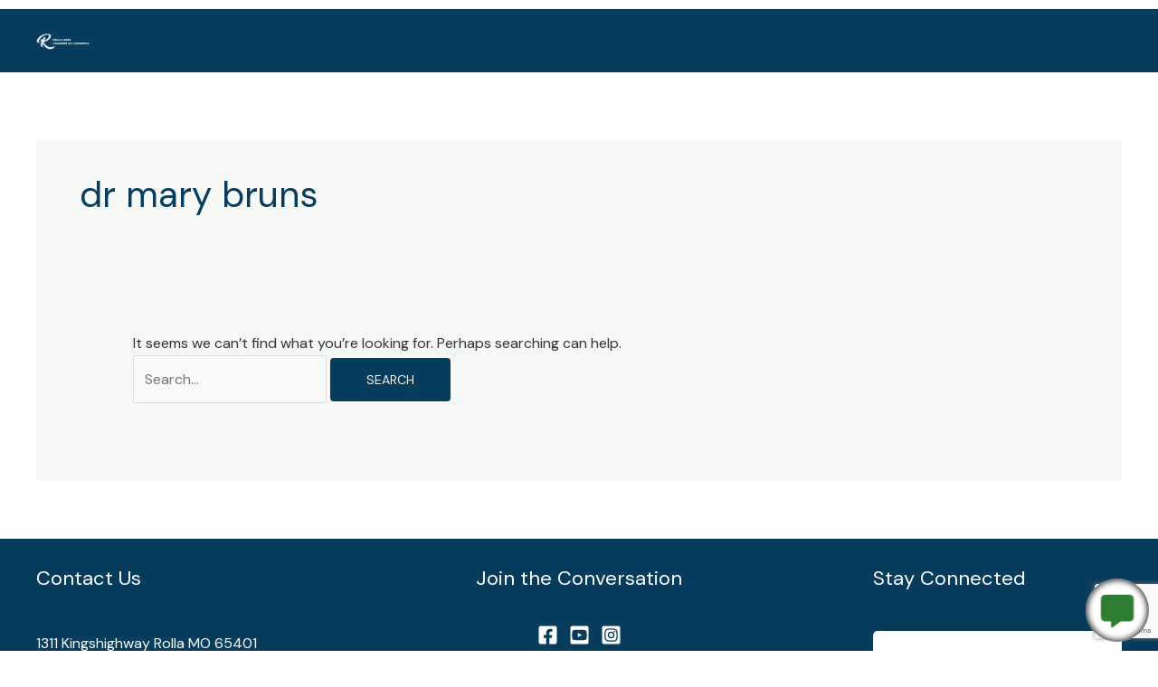

--- FILE ---
content_type: text/html; charset=utf-8
request_url: https://www.google.com/recaptcha/api2/anchor?ar=1&k=6LfHrSkUAAAAAPnKk5cT6JuKlKPzbwyTYuO8--Vr&co=aHR0cHM6Ly9yb2xsYWNoYW1iZXIub3JnOjQ0Mw..&hl=en&v=N67nZn4AqZkNcbeMu4prBgzg&size=invisible&anchor-ms=20000&execute-ms=30000&cb=ecysyshp2ncp
body_size: 50318
content:
<!DOCTYPE HTML><html dir="ltr" lang="en"><head><meta http-equiv="Content-Type" content="text/html; charset=UTF-8">
<meta http-equiv="X-UA-Compatible" content="IE=edge">
<title>reCAPTCHA</title>
<style type="text/css">
/* cyrillic-ext */
@font-face {
  font-family: 'Roboto';
  font-style: normal;
  font-weight: 400;
  font-stretch: 100%;
  src: url(//fonts.gstatic.com/s/roboto/v48/KFO7CnqEu92Fr1ME7kSn66aGLdTylUAMa3GUBHMdazTgWw.woff2) format('woff2');
  unicode-range: U+0460-052F, U+1C80-1C8A, U+20B4, U+2DE0-2DFF, U+A640-A69F, U+FE2E-FE2F;
}
/* cyrillic */
@font-face {
  font-family: 'Roboto';
  font-style: normal;
  font-weight: 400;
  font-stretch: 100%;
  src: url(//fonts.gstatic.com/s/roboto/v48/KFO7CnqEu92Fr1ME7kSn66aGLdTylUAMa3iUBHMdazTgWw.woff2) format('woff2');
  unicode-range: U+0301, U+0400-045F, U+0490-0491, U+04B0-04B1, U+2116;
}
/* greek-ext */
@font-face {
  font-family: 'Roboto';
  font-style: normal;
  font-weight: 400;
  font-stretch: 100%;
  src: url(//fonts.gstatic.com/s/roboto/v48/KFO7CnqEu92Fr1ME7kSn66aGLdTylUAMa3CUBHMdazTgWw.woff2) format('woff2');
  unicode-range: U+1F00-1FFF;
}
/* greek */
@font-face {
  font-family: 'Roboto';
  font-style: normal;
  font-weight: 400;
  font-stretch: 100%;
  src: url(//fonts.gstatic.com/s/roboto/v48/KFO7CnqEu92Fr1ME7kSn66aGLdTylUAMa3-UBHMdazTgWw.woff2) format('woff2');
  unicode-range: U+0370-0377, U+037A-037F, U+0384-038A, U+038C, U+038E-03A1, U+03A3-03FF;
}
/* math */
@font-face {
  font-family: 'Roboto';
  font-style: normal;
  font-weight: 400;
  font-stretch: 100%;
  src: url(//fonts.gstatic.com/s/roboto/v48/KFO7CnqEu92Fr1ME7kSn66aGLdTylUAMawCUBHMdazTgWw.woff2) format('woff2');
  unicode-range: U+0302-0303, U+0305, U+0307-0308, U+0310, U+0312, U+0315, U+031A, U+0326-0327, U+032C, U+032F-0330, U+0332-0333, U+0338, U+033A, U+0346, U+034D, U+0391-03A1, U+03A3-03A9, U+03B1-03C9, U+03D1, U+03D5-03D6, U+03F0-03F1, U+03F4-03F5, U+2016-2017, U+2034-2038, U+203C, U+2040, U+2043, U+2047, U+2050, U+2057, U+205F, U+2070-2071, U+2074-208E, U+2090-209C, U+20D0-20DC, U+20E1, U+20E5-20EF, U+2100-2112, U+2114-2115, U+2117-2121, U+2123-214F, U+2190, U+2192, U+2194-21AE, U+21B0-21E5, U+21F1-21F2, U+21F4-2211, U+2213-2214, U+2216-22FF, U+2308-230B, U+2310, U+2319, U+231C-2321, U+2336-237A, U+237C, U+2395, U+239B-23B7, U+23D0, U+23DC-23E1, U+2474-2475, U+25AF, U+25B3, U+25B7, U+25BD, U+25C1, U+25CA, U+25CC, U+25FB, U+266D-266F, U+27C0-27FF, U+2900-2AFF, U+2B0E-2B11, U+2B30-2B4C, U+2BFE, U+3030, U+FF5B, U+FF5D, U+1D400-1D7FF, U+1EE00-1EEFF;
}
/* symbols */
@font-face {
  font-family: 'Roboto';
  font-style: normal;
  font-weight: 400;
  font-stretch: 100%;
  src: url(//fonts.gstatic.com/s/roboto/v48/KFO7CnqEu92Fr1ME7kSn66aGLdTylUAMaxKUBHMdazTgWw.woff2) format('woff2');
  unicode-range: U+0001-000C, U+000E-001F, U+007F-009F, U+20DD-20E0, U+20E2-20E4, U+2150-218F, U+2190, U+2192, U+2194-2199, U+21AF, U+21E6-21F0, U+21F3, U+2218-2219, U+2299, U+22C4-22C6, U+2300-243F, U+2440-244A, U+2460-24FF, U+25A0-27BF, U+2800-28FF, U+2921-2922, U+2981, U+29BF, U+29EB, U+2B00-2BFF, U+4DC0-4DFF, U+FFF9-FFFB, U+10140-1018E, U+10190-1019C, U+101A0, U+101D0-101FD, U+102E0-102FB, U+10E60-10E7E, U+1D2C0-1D2D3, U+1D2E0-1D37F, U+1F000-1F0FF, U+1F100-1F1AD, U+1F1E6-1F1FF, U+1F30D-1F30F, U+1F315, U+1F31C, U+1F31E, U+1F320-1F32C, U+1F336, U+1F378, U+1F37D, U+1F382, U+1F393-1F39F, U+1F3A7-1F3A8, U+1F3AC-1F3AF, U+1F3C2, U+1F3C4-1F3C6, U+1F3CA-1F3CE, U+1F3D4-1F3E0, U+1F3ED, U+1F3F1-1F3F3, U+1F3F5-1F3F7, U+1F408, U+1F415, U+1F41F, U+1F426, U+1F43F, U+1F441-1F442, U+1F444, U+1F446-1F449, U+1F44C-1F44E, U+1F453, U+1F46A, U+1F47D, U+1F4A3, U+1F4B0, U+1F4B3, U+1F4B9, U+1F4BB, U+1F4BF, U+1F4C8-1F4CB, U+1F4D6, U+1F4DA, U+1F4DF, U+1F4E3-1F4E6, U+1F4EA-1F4ED, U+1F4F7, U+1F4F9-1F4FB, U+1F4FD-1F4FE, U+1F503, U+1F507-1F50B, U+1F50D, U+1F512-1F513, U+1F53E-1F54A, U+1F54F-1F5FA, U+1F610, U+1F650-1F67F, U+1F687, U+1F68D, U+1F691, U+1F694, U+1F698, U+1F6AD, U+1F6B2, U+1F6B9-1F6BA, U+1F6BC, U+1F6C6-1F6CF, U+1F6D3-1F6D7, U+1F6E0-1F6EA, U+1F6F0-1F6F3, U+1F6F7-1F6FC, U+1F700-1F7FF, U+1F800-1F80B, U+1F810-1F847, U+1F850-1F859, U+1F860-1F887, U+1F890-1F8AD, U+1F8B0-1F8BB, U+1F8C0-1F8C1, U+1F900-1F90B, U+1F93B, U+1F946, U+1F984, U+1F996, U+1F9E9, U+1FA00-1FA6F, U+1FA70-1FA7C, U+1FA80-1FA89, U+1FA8F-1FAC6, U+1FACE-1FADC, U+1FADF-1FAE9, U+1FAF0-1FAF8, U+1FB00-1FBFF;
}
/* vietnamese */
@font-face {
  font-family: 'Roboto';
  font-style: normal;
  font-weight: 400;
  font-stretch: 100%;
  src: url(//fonts.gstatic.com/s/roboto/v48/KFO7CnqEu92Fr1ME7kSn66aGLdTylUAMa3OUBHMdazTgWw.woff2) format('woff2');
  unicode-range: U+0102-0103, U+0110-0111, U+0128-0129, U+0168-0169, U+01A0-01A1, U+01AF-01B0, U+0300-0301, U+0303-0304, U+0308-0309, U+0323, U+0329, U+1EA0-1EF9, U+20AB;
}
/* latin-ext */
@font-face {
  font-family: 'Roboto';
  font-style: normal;
  font-weight: 400;
  font-stretch: 100%;
  src: url(//fonts.gstatic.com/s/roboto/v48/KFO7CnqEu92Fr1ME7kSn66aGLdTylUAMa3KUBHMdazTgWw.woff2) format('woff2');
  unicode-range: U+0100-02BA, U+02BD-02C5, U+02C7-02CC, U+02CE-02D7, U+02DD-02FF, U+0304, U+0308, U+0329, U+1D00-1DBF, U+1E00-1E9F, U+1EF2-1EFF, U+2020, U+20A0-20AB, U+20AD-20C0, U+2113, U+2C60-2C7F, U+A720-A7FF;
}
/* latin */
@font-face {
  font-family: 'Roboto';
  font-style: normal;
  font-weight: 400;
  font-stretch: 100%;
  src: url(//fonts.gstatic.com/s/roboto/v48/KFO7CnqEu92Fr1ME7kSn66aGLdTylUAMa3yUBHMdazQ.woff2) format('woff2');
  unicode-range: U+0000-00FF, U+0131, U+0152-0153, U+02BB-02BC, U+02C6, U+02DA, U+02DC, U+0304, U+0308, U+0329, U+2000-206F, U+20AC, U+2122, U+2191, U+2193, U+2212, U+2215, U+FEFF, U+FFFD;
}
/* cyrillic-ext */
@font-face {
  font-family: 'Roboto';
  font-style: normal;
  font-weight: 500;
  font-stretch: 100%;
  src: url(//fonts.gstatic.com/s/roboto/v48/KFO7CnqEu92Fr1ME7kSn66aGLdTylUAMa3GUBHMdazTgWw.woff2) format('woff2');
  unicode-range: U+0460-052F, U+1C80-1C8A, U+20B4, U+2DE0-2DFF, U+A640-A69F, U+FE2E-FE2F;
}
/* cyrillic */
@font-face {
  font-family: 'Roboto';
  font-style: normal;
  font-weight: 500;
  font-stretch: 100%;
  src: url(//fonts.gstatic.com/s/roboto/v48/KFO7CnqEu92Fr1ME7kSn66aGLdTylUAMa3iUBHMdazTgWw.woff2) format('woff2');
  unicode-range: U+0301, U+0400-045F, U+0490-0491, U+04B0-04B1, U+2116;
}
/* greek-ext */
@font-face {
  font-family: 'Roboto';
  font-style: normal;
  font-weight: 500;
  font-stretch: 100%;
  src: url(//fonts.gstatic.com/s/roboto/v48/KFO7CnqEu92Fr1ME7kSn66aGLdTylUAMa3CUBHMdazTgWw.woff2) format('woff2');
  unicode-range: U+1F00-1FFF;
}
/* greek */
@font-face {
  font-family: 'Roboto';
  font-style: normal;
  font-weight: 500;
  font-stretch: 100%;
  src: url(//fonts.gstatic.com/s/roboto/v48/KFO7CnqEu92Fr1ME7kSn66aGLdTylUAMa3-UBHMdazTgWw.woff2) format('woff2');
  unicode-range: U+0370-0377, U+037A-037F, U+0384-038A, U+038C, U+038E-03A1, U+03A3-03FF;
}
/* math */
@font-face {
  font-family: 'Roboto';
  font-style: normal;
  font-weight: 500;
  font-stretch: 100%;
  src: url(//fonts.gstatic.com/s/roboto/v48/KFO7CnqEu92Fr1ME7kSn66aGLdTylUAMawCUBHMdazTgWw.woff2) format('woff2');
  unicode-range: U+0302-0303, U+0305, U+0307-0308, U+0310, U+0312, U+0315, U+031A, U+0326-0327, U+032C, U+032F-0330, U+0332-0333, U+0338, U+033A, U+0346, U+034D, U+0391-03A1, U+03A3-03A9, U+03B1-03C9, U+03D1, U+03D5-03D6, U+03F0-03F1, U+03F4-03F5, U+2016-2017, U+2034-2038, U+203C, U+2040, U+2043, U+2047, U+2050, U+2057, U+205F, U+2070-2071, U+2074-208E, U+2090-209C, U+20D0-20DC, U+20E1, U+20E5-20EF, U+2100-2112, U+2114-2115, U+2117-2121, U+2123-214F, U+2190, U+2192, U+2194-21AE, U+21B0-21E5, U+21F1-21F2, U+21F4-2211, U+2213-2214, U+2216-22FF, U+2308-230B, U+2310, U+2319, U+231C-2321, U+2336-237A, U+237C, U+2395, U+239B-23B7, U+23D0, U+23DC-23E1, U+2474-2475, U+25AF, U+25B3, U+25B7, U+25BD, U+25C1, U+25CA, U+25CC, U+25FB, U+266D-266F, U+27C0-27FF, U+2900-2AFF, U+2B0E-2B11, U+2B30-2B4C, U+2BFE, U+3030, U+FF5B, U+FF5D, U+1D400-1D7FF, U+1EE00-1EEFF;
}
/* symbols */
@font-face {
  font-family: 'Roboto';
  font-style: normal;
  font-weight: 500;
  font-stretch: 100%;
  src: url(//fonts.gstatic.com/s/roboto/v48/KFO7CnqEu92Fr1ME7kSn66aGLdTylUAMaxKUBHMdazTgWw.woff2) format('woff2');
  unicode-range: U+0001-000C, U+000E-001F, U+007F-009F, U+20DD-20E0, U+20E2-20E4, U+2150-218F, U+2190, U+2192, U+2194-2199, U+21AF, U+21E6-21F0, U+21F3, U+2218-2219, U+2299, U+22C4-22C6, U+2300-243F, U+2440-244A, U+2460-24FF, U+25A0-27BF, U+2800-28FF, U+2921-2922, U+2981, U+29BF, U+29EB, U+2B00-2BFF, U+4DC0-4DFF, U+FFF9-FFFB, U+10140-1018E, U+10190-1019C, U+101A0, U+101D0-101FD, U+102E0-102FB, U+10E60-10E7E, U+1D2C0-1D2D3, U+1D2E0-1D37F, U+1F000-1F0FF, U+1F100-1F1AD, U+1F1E6-1F1FF, U+1F30D-1F30F, U+1F315, U+1F31C, U+1F31E, U+1F320-1F32C, U+1F336, U+1F378, U+1F37D, U+1F382, U+1F393-1F39F, U+1F3A7-1F3A8, U+1F3AC-1F3AF, U+1F3C2, U+1F3C4-1F3C6, U+1F3CA-1F3CE, U+1F3D4-1F3E0, U+1F3ED, U+1F3F1-1F3F3, U+1F3F5-1F3F7, U+1F408, U+1F415, U+1F41F, U+1F426, U+1F43F, U+1F441-1F442, U+1F444, U+1F446-1F449, U+1F44C-1F44E, U+1F453, U+1F46A, U+1F47D, U+1F4A3, U+1F4B0, U+1F4B3, U+1F4B9, U+1F4BB, U+1F4BF, U+1F4C8-1F4CB, U+1F4D6, U+1F4DA, U+1F4DF, U+1F4E3-1F4E6, U+1F4EA-1F4ED, U+1F4F7, U+1F4F9-1F4FB, U+1F4FD-1F4FE, U+1F503, U+1F507-1F50B, U+1F50D, U+1F512-1F513, U+1F53E-1F54A, U+1F54F-1F5FA, U+1F610, U+1F650-1F67F, U+1F687, U+1F68D, U+1F691, U+1F694, U+1F698, U+1F6AD, U+1F6B2, U+1F6B9-1F6BA, U+1F6BC, U+1F6C6-1F6CF, U+1F6D3-1F6D7, U+1F6E0-1F6EA, U+1F6F0-1F6F3, U+1F6F7-1F6FC, U+1F700-1F7FF, U+1F800-1F80B, U+1F810-1F847, U+1F850-1F859, U+1F860-1F887, U+1F890-1F8AD, U+1F8B0-1F8BB, U+1F8C0-1F8C1, U+1F900-1F90B, U+1F93B, U+1F946, U+1F984, U+1F996, U+1F9E9, U+1FA00-1FA6F, U+1FA70-1FA7C, U+1FA80-1FA89, U+1FA8F-1FAC6, U+1FACE-1FADC, U+1FADF-1FAE9, U+1FAF0-1FAF8, U+1FB00-1FBFF;
}
/* vietnamese */
@font-face {
  font-family: 'Roboto';
  font-style: normal;
  font-weight: 500;
  font-stretch: 100%;
  src: url(//fonts.gstatic.com/s/roboto/v48/KFO7CnqEu92Fr1ME7kSn66aGLdTylUAMa3OUBHMdazTgWw.woff2) format('woff2');
  unicode-range: U+0102-0103, U+0110-0111, U+0128-0129, U+0168-0169, U+01A0-01A1, U+01AF-01B0, U+0300-0301, U+0303-0304, U+0308-0309, U+0323, U+0329, U+1EA0-1EF9, U+20AB;
}
/* latin-ext */
@font-face {
  font-family: 'Roboto';
  font-style: normal;
  font-weight: 500;
  font-stretch: 100%;
  src: url(//fonts.gstatic.com/s/roboto/v48/KFO7CnqEu92Fr1ME7kSn66aGLdTylUAMa3KUBHMdazTgWw.woff2) format('woff2');
  unicode-range: U+0100-02BA, U+02BD-02C5, U+02C7-02CC, U+02CE-02D7, U+02DD-02FF, U+0304, U+0308, U+0329, U+1D00-1DBF, U+1E00-1E9F, U+1EF2-1EFF, U+2020, U+20A0-20AB, U+20AD-20C0, U+2113, U+2C60-2C7F, U+A720-A7FF;
}
/* latin */
@font-face {
  font-family: 'Roboto';
  font-style: normal;
  font-weight: 500;
  font-stretch: 100%;
  src: url(//fonts.gstatic.com/s/roboto/v48/KFO7CnqEu92Fr1ME7kSn66aGLdTylUAMa3yUBHMdazQ.woff2) format('woff2');
  unicode-range: U+0000-00FF, U+0131, U+0152-0153, U+02BB-02BC, U+02C6, U+02DA, U+02DC, U+0304, U+0308, U+0329, U+2000-206F, U+20AC, U+2122, U+2191, U+2193, U+2212, U+2215, U+FEFF, U+FFFD;
}
/* cyrillic-ext */
@font-face {
  font-family: 'Roboto';
  font-style: normal;
  font-weight: 900;
  font-stretch: 100%;
  src: url(//fonts.gstatic.com/s/roboto/v48/KFO7CnqEu92Fr1ME7kSn66aGLdTylUAMa3GUBHMdazTgWw.woff2) format('woff2');
  unicode-range: U+0460-052F, U+1C80-1C8A, U+20B4, U+2DE0-2DFF, U+A640-A69F, U+FE2E-FE2F;
}
/* cyrillic */
@font-face {
  font-family: 'Roboto';
  font-style: normal;
  font-weight: 900;
  font-stretch: 100%;
  src: url(//fonts.gstatic.com/s/roboto/v48/KFO7CnqEu92Fr1ME7kSn66aGLdTylUAMa3iUBHMdazTgWw.woff2) format('woff2');
  unicode-range: U+0301, U+0400-045F, U+0490-0491, U+04B0-04B1, U+2116;
}
/* greek-ext */
@font-face {
  font-family: 'Roboto';
  font-style: normal;
  font-weight: 900;
  font-stretch: 100%;
  src: url(//fonts.gstatic.com/s/roboto/v48/KFO7CnqEu92Fr1ME7kSn66aGLdTylUAMa3CUBHMdazTgWw.woff2) format('woff2');
  unicode-range: U+1F00-1FFF;
}
/* greek */
@font-face {
  font-family: 'Roboto';
  font-style: normal;
  font-weight: 900;
  font-stretch: 100%;
  src: url(//fonts.gstatic.com/s/roboto/v48/KFO7CnqEu92Fr1ME7kSn66aGLdTylUAMa3-UBHMdazTgWw.woff2) format('woff2');
  unicode-range: U+0370-0377, U+037A-037F, U+0384-038A, U+038C, U+038E-03A1, U+03A3-03FF;
}
/* math */
@font-face {
  font-family: 'Roboto';
  font-style: normal;
  font-weight: 900;
  font-stretch: 100%;
  src: url(//fonts.gstatic.com/s/roboto/v48/KFO7CnqEu92Fr1ME7kSn66aGLdTylUAMawCUBHMdazTgWw.woff2) format('woff2');
  unicode-range: U+0302-0303, U+0305, U+0307-0308, U+0310, U+0312, U+0315, U+031A, U+0326-0327, U+032C, U+032F-0330, U+0332-0333, U+0338, U+033A, U+0346, U+034D, U+0391-03A1, U+03A3-03A9, U+03B1-03C9, U+03D1, U+03D5-03D6, U+03F0-03F1, U+03F4-03F5, U+2016-2017, U+2034-2038, U+203C, U+2040, U+2043, U+2047, U+2050, U+2057, U+205F, U+2070-2071, U+2074-208E, U+2090-209C, U+20D0-20DC, U+20E1, U+20E5-20EF, U+2100-2112, U+2114-2115, U+2117-2121, U+2123-214F, U+2190, U+2192, U+2194-21AE, U+21B0-21E5, U+21F1-21F2, U+21F4-2211, U+2213-2214, U+2216-22FF, U+2308-230B, U+2310, U+2319, U+231C-2321, U+2336-237A, U+237C, U+2395, U+239B-23B7, U+23D0, U+23DC-23E1, U+2474-2475, U+25AF, U+25B3, U+25B7, U+25BD, U+25C1, U+25CA, U+25CC, U+25FB, U+266D-266F, U+27C0-27FF, U+2900-2AFF, U+2B0E-2B11, U+2B30-2B4C, U+2BFE, U+3030, U+FF5B, U+FF5D, U+1D400-1D7FF, U+1EE00-1EEFF;
}
/* symbols */
@font-face {
  font-family: 'Roboto';
  font-style: normal;
  font-weight: 900;
  font-stretch: 100%;
  src: url(//fonts.gstatic.com/s/roboto/v48/KFO7CnqEu92Fr1ME7kSn66aGLdTylUAMaxKUBHMdazTgWw.woff2) format('woff2');
  unicode-range: U+0001-000C, U+000E-001F, U+007F-009F, U+20DD-20E0, U+20E2-20E4, U+2150-218F, U+2190, U+2192, U+2194-2199, U+21AF, U+21E6-21F0, U+21F3, U+2218-2219, U+2299, U+22C4-22C6, U+2300-243F, U+2440-244A, U+2460-24FF, U+25A0-27BF, U+2800-28FF, U+2921-2922, U+2981, U+29BF, U+29EB, U+2B00-2BFF, U+4DC0-4DFF, U+FFF9-FFFB, U+10140-1018E, U+10190-1019C, U+101A0, U+101D0-101FD, U+102E0-102FB, U+10E60-10E7E, U+1D2C0-1D2D3, U+1D2E0-1D37F, U+1F000-1F0FF, U+1F100-1F1AD, U+1F1E6-1F1FF, U+1F30D-1F30F, U+1F315, U+1F31C, U+1F31E, U+1F320-1F32C, U+1F336, U+1F378, U+1F37D, U+1F382, U+1F393-1F39F, U+1F3A7-1F3A8, U+1F3AC-1F3AF, U+1F3C2, U+1F3C4-1F3C6, U+1F3CA-1F3CE, U+1F3D4-1F3E0, U+1F3ED, U+1F3F1-1F3F3, U+1F3F5-1F3F7, U+1F408, U+1F415, U+1F41F, U+1F426, U+1F43F, U+1F441-1F442, U+1F444, U+1F446-1F449, U+1F44C-1F44E, U+1F453, U+1F46A, U+1F47D, U+1F4A3, U+1F4B0, U+1F4B3, U+1F4B9, U+1F4BB, U+1F4BF, U+1F4C8-1F4CB, U+1F4D6, U+1F4DA, U+1F4DF, U+1F4E3-1F4E6, U+1F4EA-1F4ED, U+1F4F7, U+1F4F9-1F4FB, U+1F4FD-1F4FE, U+1F503, U+1F507-1F50B, U+1F50D, U+1F512-1F513, U+1F53E-1F54A, U+1F54F-1F5FA, U+1F610, U+1F650-1F67F, U+1F687, U+1F68D, U+1F691, U+1F694, U+1F698, U+1F6AD, U+1F6B2, U+1F6B9-1F6BA, U+1F6BC, U+1F6C6-1F6CF, U+1F6D3-1F6D7, U+1F6E0-1F6EA, U+1F6F0-1F6F3, U+1F6F7-1F6FC, U+1F700-1F7FF, U+1F800-1F80B, U+1F810-1F847, U+1F850-1F859, U+1F860-1F887, U+1F890-1F8AD, U+1F8B0-1F8BB, U+1F8C0-1F8C1, U+1F900-1F90B, U+1F93B, U+1F946, U+1F984, U+1F996, U+1F9E9, U+1FA00-1FA6F, U+1FA70-1FA7C, U+1FA80-1FA89, U+1FA8F-1FAC6, U+1FACE-1FADC, U+1FADF-1FAE9, U+1FAF0-1FAF8, U+1FB00-1FBFF;
}
/* vietnamese */
@font-face {
  font-family: 'Roboto';
  font-style: normal;
  font-weight: 900;
  font-stretch: 100%;
  src: url(//fonts.gstatic.com/s/roboto/v48/KFO7CnqEu92Fr1ME7kSn66aGLdTylUAMa3OUBHMdazTgWw.woff2) format('woff2');
  unicode-range: U+0102-0103, U+0110-0111, U+0128-0129, U+0168-0169, U+01A0-01A1, U+01AF-01B0, U+0300-0301, U+0303-0304, U+0308-0309, U+0323, U+0329, U+1EA0-1EF9, U+20AB;
}
/* latin-ext */
@font-face {
  font-family: 'Roboto';
  font-style: normal;
  font-weight: 900;
  font-stretch: 100%;
  src: url(//fonts.gstatic.com/s/roboto/v48/KFO7CnqEu92Fr1ME7kSn66aGLdTylUAMa3KUBHMdazTgWw.woff2) format('woff2');
  unicode-range: U+0100-02BA, U+02BD-02C5, U+02C7-02CC, U+02CE-02D7, U+02DD-02FF, U+0304, U+0308, U+0329, U+1D00-1DBF, U+1E00-1E9F, U+1EF2-1EFF, U+2020, U+20A0-20AB, U+20AD-20C0, U+2113, U+2C60-2C7F, U+A720-A7FF;
}
/* latin */
@font-face {
  font-family: 'Roboto';
  font-style: normal;
  font-weight: 900;
  font-stretch: 100%;
  src: url(//fonts.gstatic.com/s/roboto/v48/KFO7CnqEu92Fr1ME7kSn66aGLdTylUAMa3yUBHMdazQ.woff2) format('woff2');
  unicode-range: U+0000-00FF, U+0131, U+0152-0153, U+02BB-02BC, U+02C6, U+02DA, U+02DC, U+0304, U+0308, U+0329, U+2000-206F, U+20AC, U+2122, U+2191, U+2193, U+2212, U+2215, U+FEFF, U+FFFD;
}

</style>
<link rel="stylesheet" type="text/css" href="https://www.gstatic.com/recaptcha/releases/N67nZn4AqZkNcbeMu4prBgzg/styles__ltr.css">
<script nonce="ZqajOrNR3a0yFzCDufFJ6w" type="text/javascript">window['__recaptcha_api'] = 'https://www.google.com/recaptcha/api2/';</script>
<script type="text/javascript" src="https://www.gstatic.com/recaptcha/releases/N67nZn4AqZkNcbeMu4prBgzg/recaptcha__en.js" nonce="ZqajOrNR3a0yFzCDufFJ6w">
      
    </script></head>
<body><div id="rc-anchor-alert" class="rc-anchor-alert"></div>
<input type="hidden" id="recaptcha-token" value="[base64]">
<script type="text/javascript" nonce="ZqajOrNR3a0yFzCDufFJ6w">
      recaptcha.anchor.Main.init("[\x22ainput\x22,[\x22bgdata\x22,\x22\x22,\[base64]/[base64]/[base64]/[base64]/[base64]/[base64]/KGcoTywyNTMsTy5PKSxVRyhPLEMpKTpnKE8sMjUzLEMpLE8pKSxsKSksTykpfSxieT1mdW5jdGlvbihDLE8sdSxsKXtmb3IobD0odT1SKEMpLDApO08+MDtPLS0pbD1sPDw4fFooQyk7ZyhDLHUsbCl9LFVHPWZ1bmN0aW9uKEMsTyl7Qy5pLmxlbmd0aD4xMDQ/[base64]/[base64]/[base64]/[base64]/[base64]/[base64]/[base64]\\u003d\x22,\[base64]\\u003d\x22,\x22ScK6N8KQw65eM2UEw4DCol/CuMObeEPDmETCq24Uw5TDtD1tIMKbwpzCl03CvR5Cw4EPwqPCtUvCpxLDg0jDssKeBcOZw5FBf8OUJ1jDhMOMw5vDvE8iIsOAwqDDpWzCnk1qJ8KXUGTDnsKZURDCszzDisKED8OqwpRVAS3CjirCujp1w7DDjFXDqcOgwrIAHQpvSgpGNg4wIsO6w5sHVXbDh8Otw7/DlsODw5TDhnvDrMK7w6/[base64]/wqXCglgTGWIJwoV0TsKpZsOSKnJXbMO+KR7Dgm3Crwo6AgBQf8OSw7LCknN2w6gEBFckwptpfE/CgjHCh8OAVGVEZsOpE8Ofwo03wpLCp8KgQlR5w4zCumhuwo04JsOFeCoEdgYeX8Kww4vDkMOpwprCmsOvw7NFwpRtSgXDtMKSUVXCnwNRwqFrVcK5wqjCn8KOw5zDkMO8w4MswosPw7/DhsKFJ8KZwpjDq1xbYHDCjsOzw4psw5kbwoQAwr/[base64]/wrzDlBXDrkDDlcOmw7LCtkYPf3xPwptpCgzDrn3CtnduHHh1HsKNcsK7wofCm1kmPx3CscK0w4jDuijDpMKXw6LCpwRKw7JHZMOGNRFOYsOOYMOiw6/CmB/CplwfA3XCl8KbMHtXclt8w4HDjsO1DsOAw7Asw58FK0lncMK3fMKww6LDhsKHLcKFwoEUwrDDtyfDpcOqw5jDvXQLw7c+w5jDtMK8CVYTF8OPCsK+f8O6wpFmw78PAznDkH8KTsKlwr0bwoDDpyfCtxLDuSvCvMOLwofCssOEeR8UW8OTw6DDn8ODw4/[base64]/w6QFHcOVUh7DuynCgkVrw4LCmMKVOQnCqQwyHmLCp8KkWsOPw4hUw4jDmsOfDwZ1E8OhFkVQeMOgBF7Cogljw63ChkVJw4fCtzvCvxorw6Q/wpfDkMOQwrbCvjENTsOIesK7Uh5DWD3DsU7CvMKbwq3DjAV1w77DpsKaOMKrKcOjSsKbwpjCr0fDmcOjw5tBw59Cwr/[base64]/Do8OKw5tfK3TCgcOKwrxTw53DhMOLQ1EmdsKtw7QswqnDicKjf8OWw7TCv8KSw71wUmVgwrnCkSbCocKDwonCvcK5EMO+wq/CvBNqw53CoVovwoDDl1IRwrUlwqnDrn1ywp8+w57CksOtYj7DpWLCpC3CuQQXw7rDsmfDgB7Dt2XChsKpwo/CjXsWNcOjwq/Dni9uwo/DhBfCjnPDqMKqSsOcfW3CqsOHw6/DiErCrAYxwrhiwqHDscKXCMKBGMO1KcOPwqwaw5k2w58pw7Ztw5nDk0jCisKXwqLDksO+wobDscOawo5HfwvCuyV5w4BdP8OiwrR9T8OWYTxdwr4UwpxEwpHDgmfDohTDhUfDsVYaRl9WNMKzIBPCk8O/w7omIMOKGsOTw5TCj0bDhcOWTsORw4ITwp0eQwgfwpBEwqo1Y8OKbsO1WmR8woHDsMOwwrXCicOvIcOew7rDtsOCdcKoJGvDkCnCrDXDpzDDk8K5wp/DkMOZw6/[base64]/wqHDlS5gGMO2bn/CucKMwp3CuMOewqjDp8Obw7jDmSPDl8KIGMKTwoxKw63CvEHDvXfDnn0xw7JwScOWMnrDrsK+w45zccKdXFzCtAcww6nDi8OracKXwq5FKMOHw6d/UMOOw4s8I8K6EcOMSB1HwrrDiTHDqcOjDsKjwpnCs8OSwr5Hw7vCg3bCscOmw6LCiHjDk8KMwpVFw63DpDB1w45QAXjDvcK3w6fCgx4WZsO8RcO0KiJrfHLDh8ODw7zCmsKpwpVbw57Cn8O8EyNpwr7Dqn/CmsOawpwePcKYwojDiMK9IyfDg8KkS2LChwImwqDDriQHw4NrwqUsw5w7w4XDgMOIKcOpw6dNTCYPXcK0w6wVwpQ2VR1bEi7DiUnDrE1Tw5zDjR5SD1UTw7ltw7bCqsOIBcKew6/Cu8KdQcORJ8Okwrkuw5vCrm0HwqRxwrRFEMOqworCvMK/fFfCicOKwoJDGsODwrvCrsK5OcOBwoxPcTPCiWU5w5HCkxzDt8OyfMOiHAdlw4vDgDgZwo8+VsOzGGbDgcKcw5UewqPCrcKyVMOcw600KMKAY8OTw6AXw5xyw6rCtcOtwoECw6vCpcKlwo/Dg8KMNcOqw7JJbVpIDMKJGWLCrEDCoTHDhcKcf0wxwolWw5kuw4vCqwRAw4fCusKLw60NQsOtwr3DhCUxw55WTk3CkkAKw4ZEOARLVwfDig1mAWBlw4pLw6tuwq/[base64]/CtmHDtsOXw4x0HcKXN8O4w5bCn151IsKDw5sbAMKFw4dRwphpJlVuw77Co8Ozwr0VacOJwpzCtS5bW8OAw4AACMOrwpN7BcO1wpnCqWbCscKVEcO1MQ/CqBsXw5PDv0rDkEx2w6R+Rhd3LRZQw4RmagN6w4DDpANeHcO4QcK1KRBSFDLDtcKpwrpvwoDDp0Y8wqnCqjRbScKIbsKUa0rCqkvDj8KrOcKnwrrDucO/GcKjYsKJGSMDw5Z0wrnCqSV5ecOhwrYDwoPChMKZFi/DiMO5wqxOLFzCsD9TwqTDsVXDicOmDsKobMKQYsKeWTfDnx58EcKpScKewpbDpUBfCsOvwoZvFgzCt8OgwpjDvsOfSxI2wr/[base64]/DgR4HcDo2w5HCmQsyOlPCoMOLUULCmcOWwoIUwoh7VMO6ISV9WMKVLUFdwrIlwoQGwr3DkMKxwoNwL2FEw7JOJcKQw4LCl3t6CSlow7lIAWzCmsOJwrVAwolcwoTDpcKqwqQqw4t5w4fDm8KIw4fCnHPDkcKdcCFTCHN/[base64]/w67CtMOiwopNX8O/w57CvcKval9ra8KdwqU1wpkgZcOLw7kfw4MeR8OQw58twrNhK8Onw7s1w6XDngXDn3rCvsKNw4IYwpbDkQvCkH40U8Kow5NxwoXCssKWwofChCfDo8KDw6dnbgbCgsOvw5bCqn/DtcOgwoHDqxvCiMK3csOaV2MyXX/Dlh3CvMK5WsOcMcK0RhJORzk/w6ESw4HCu8KMCMOnEcKGw59/WzlqwoVGcTDDuQgdRAHCrX/CpMKiwpnDjcOZw7tPbm7DnsKWwqvDi0IVwqsaAcKaw5/[base64]/CtcOEw4RVRV0SGcKiw6dnSsKsbMOvDiDDuGUaw73CoFnCgMKbeW/DtcOjwoPDtWk/wrfDmsK4e8OBw77DvhVWdynCtsKrwrnCpsK8PXR1IxAkMMKEwrbCqMKVw7/[base64]/w6HDulE6w7J8w7tJBsKnFMKQwo00ScOFwo85wpQEY8ONw5EDAjHDkMKMwrkPw7QHb8KZCsO9wrLCscO4SRR+chHCqAPCvXfDt8K8QcOrworCmsO3ISciMxHCtQQoBRptPMKCw7c3wrclZVIYMsOEwphlX8OhwqoqSMO0w7p6w67CtwLDpiQKO8Klw4jCm8KQw4/Dq8OMw4fDosKWw7DCscKcw4Zkw6NBIsOIZMK7w6Rnw5jDrxpbKBIkcMO4UhlYT8OQbyTDq2VTUmVxwojDm8Oaw5bCiMKJUMO7RMKcc1RSw6tbw63CpWxtPMKCaXvCm0TChsO3EVbCicKyE8OQejhnPMK1I8OVC0HDqywnwpUZwo8/Z8ONw47CgsKBwqbCj8O3w74/wqZqw6HCiz3Cu8OpwpjDliXCn8OtwpkQRsKoFBLClMORCcKSW8KKwrXCtTfChMKld8KMIxsOwrXDt8OFw7VHDcONw5HCsxPCi8KtF8KjwoJBw6DCq8Obw7/DgS8YwpQhw5fDosOiYMKow7zCqcKrTsOaazFHw6MDwrxiwqbDmz7CosKhMSMnwrXCmsKoW30Nw57Cu8K4w5YGwrzCnsKEw4LDrip/V3jDiRAWwofCmcOMAyDDqMO1dcKMQcOgwqTDgkxhwozCshEYH0HDkMOhRmBTSR5cwooDw6RLCsOMVsKocxhYGhPDsMK5dgslwpAOw7Q0GcOPXn4xwpnDtDtdw6TCoSJrwrDCpMKLdQ1aSHIdJiEAwoPDrsK8wp1GwrzDtFvDj8K4IcKgKUnCjsKDWcKVwr7CqD/CocKQb8K4UXzCvxjCt8OBFBzDhz3DrcKmCMKoNVNye1hse0TCjsK0wog1wq8gYy11w57DnMKxw4jDi8Otw5vComt+F8OtGhfDmDlHw4PDg8O8RMOAwqPDowHCksKqwrZBQsOmwo/Di8K6bDoadcOVw5jCv34mXkNkw4vDocKTw401UjLCscKpw7jDp8KtwrDCvR0Gw6lEw5jDmBzDnsONTl5jLE0Lw4VdIsKTwpFvI2vDl8Kxw5rDtXYBQsKJecK+wqY8wr1iWsKKMRnCmzcrXMKTw6RWwqJASkNMw4AiUVvDtW/DgsKfw5oQCcKmdnTDvsOsw4nCpCXCnMOYw6PCisOPb8OUJWzCisKvw7/[base64]/Ch0I/wr4If8KVZcKLwqB6ADrDlXQ3NsKaJUTCpMKQw6phwo5GwrYKwofDiMOTw6/CmELDh1taAMOCZidXaFTDnT1dwprDlFXCncOGLkR6w6kSeEp0wo7DkcOzCkDDjnsReMKyIcK7BMOzccOGwqEuw6TCvSkLYkzDnmXDliPCm3xRbsKjw4IdDMOoMGAgw43DoMO/F1pTV8O3KcKNwpDCgn7CkCQJCGI5wrPClVHDtmDCnC0qFTUTw7DDoEDCssOcw64uwokgW1Ypw4N4GD5pEsOIwo4gw60HwrB5wqLDucOIw7TDhDfCoyXDrMKvN2QqbCbCvcO/wqLCsW3DkCxTJyvDtsOvYcOQw6tgZsKuwqrDscO+AMOqesKdwpYDw5lPwqZBw7DDokvDkQwxScK3w4Vew5QsMhBnwoUgwo3DgMKtw6PCmW94Z8KOw6nDqm5HwojDpsKqCMOddSbCvmvDi37Ci8KQUU/[base64]/wpzDsD/Ck8KBwrfDtR4oVk52C8OEwo8PEcKswo7DssK7w53DugU9w5pdcV18McOLw5fCqFs1VcKGwpLCsgJOE2jCsAo0T8KkLcKIa0LDjMOGPcOnwrIlwr3DlS/DqSlfIidDLD3DhcOcHVLDm8K6X8KJEVsYPcKdw4ZHeMK4w5Eaw5XCgBXCqcKPSVDDgxfCtVnCosKuw6NkOMKpwpzDv8OBaMO/w5bDlcOGwo5ewoHDocOPATk4w6jDpngUTAjCncOtF8OSBSE2bMKkFsKQSHN0w6siGyDCvRTDrk/CrcKEH8OYJsKLw5kiWHVrw691OsOCXQcueArCocOFwrEME0F/wp9twobCgCPDtsO2w7TDgGwHdkohDSwMw5I1w65Qw69fQsOidMOsL8Ote0wuCw3CiXYhfMOPYxwpwoXCsFRzwq3DjRbCjGnDm8ONw6TCl8OjAcOkVMKaH3PDsFLCu8Oww6/Dl8KMJjrCocOuYMO/[base64]/wqI6wqHCocKKwqJdwozCgcOFw68zwqwSwrFYNR/[base64]/Dl0DDqsKlwrE2wqwtwovCuXAoF3xOw5B3Xg7CowsyRiTClzfCqTd4KQ5WH1HCpsKje8OSdcOrw4XDqD3Dh8OHBcOKw7l7QsO6Qw/Co8KhJm5uDcOaKmfCvcO6QRrCocK+w5fDocO6GMKHHMKqZVFKMRrDt8KbEzPCgcOCw6HCpcOQeRDCo0M7J8KIIWjDvcOrw6FxPsOMw6VmN8OcAcKYw4rCp8OjwoTCkMKiw4ANYcOfw7MKKC58wpjCgcOxBThkXDZvwowhwrpdfMKIcsKOw5F9OMOAwow0w7RVwq/Csmggw5M7wp4NOCkdwqTCsRdXWsOBwqFxw5QKwqZKbcOWwovDqcOrw41vYcO7MBDDkynCtcO3wr7DhGnCo2HDtcKFw4bCrwvDn3zDug3DscOYwp7Cu8O1H8Kvw48gOcOCQcK/GcOUBMKQw4cNw5w0w6TDscKewqFJLsK3wrjDnjxpYMKRwqRSwooow4Zmw7N2bsKoCcOuWsOeLg88NhtmSD/DsB7DrcKUBsOZwp1rYzRlGMO4wqzDmg7DugVtHMK2wq7ChsO7w5PCrsKgDMOgwo7DqwXCi8O3w7XDnVMTKMOmwoxiwr4fwoFJw789wpNwwp9QHVsnNMKBRcK6w4FzYsKqwo3DhsOHw7DCvsKjQMKoHiLDucOBcChDNsKifD3DtsKRY8OWQA9/D8KVInsPw6XDiDghCcKgw74ow5/[base64]/Ct8OhDSMyRnMaRDrCvWJ8AGrDnMK2MWR9S8O6UsKKw57Cqn/Dt8OAw7ICw5nChDDDucKvEE7Cu8OOX8K1XlDDr13Ds0RJwp1uw6V7wpLCpGfDisKDQ3vCtsOxP3fDuTXDuUUmw5zDrAM+wotww5nDgnACwoMwc8KpL8Kkwr/[base64]/wooCwqUxV8O/G8O9wqnCqSLCrWvCmMKdYDVoacKNwprCpcK8wpDDo8KzOXYbGwjDpSXCscKYeXxQe8KVacKgw6zDrsO9a8OBw6MIfMKKwrBEG8OBw4jDiARdw4LDsMKeE8Khw780wpUgw5nChMOqUsKQwoJYw4DDs8ONK2zDpFZuw7jCtMOCAA/Cvz7CusKmeMOvZijDh8KNZcO1HA9UwoAlEcKBV1gmw4MzSTgKwq5KwppuK8OSHsOFw7cbQ1XDr2XDoh8jwo/CtMKxwodoIsKGw6vDr1/DqSPDniVQEMKDwqTCkyPCocK0AMK3IsOiw4J5wpBeOmVfMmPCsMO8CGzDtcO8wpfCjMOiOUoxUsK8w6Inwo/[base64]/DuD5HNWXDiMOYw5DDk8OSwrx6wr/[base64]/[base64]/[base64]/CnMKJwqTDgV8ldFIHw5RnDmvDoytuw5o4J8KuwrTDkFLDocOVw5dHwoLCq8KRcMKkTVvCrMOBwo7DtcOICsKNw6XCvcOzwoA5w6Uhw6gyw5rCicKNw7cGwofDrMKNwoHCvwx/MsK6VcOFR2XDvmgXw6/CoCpvw5PCtBl2wrhFw67CuTvCuW1SBMOJwpYbM8OQJsKRQ8KFwpAKw7/CtzLCg8KeF2IQOgfDqhTCgA5kw7d+ZMOLNF55KcOYw63Cn3x4woJxw73CsClVw4LDn0M5WDXCv8O5woM4XcO3woTCp8OLwrZ3AQTDqiU9MXcfLcOiLnFyWl3DqMOjSSInYEEUw4LCmcOSwq/CnsOJQmMIDMKGwr4kwrgjwprDk8KmN0vCpwdfAMKeAR7CnMK2eibDvcOPAsK+w7l6wrDDsz/DuFPCsjLCgibCnW3CuMKQbwJIw6Nbw7NXBMKrNsKUHyN8Aj7CvS/DkTvDhk3DiEvDosO0wqxdwrHDucKQEVLDqC3CmsKeI3bDi0XDq8Ovw6gTDMOCL0w+w73Ct2zDlDTDicOzXMOlwq3DuGIeUE/[base64]/[base64]/KzfDpMKlGAcnbcKDw4zDrsKxw6/DmDHCn8OAN33CrcKOw6VPwo7CrhPChMOAD8Orw64JOWM2wqzClRpmcAXDqChiQloyw60Dw43DucOnw6oWOGI5ERECwpDDpGLCizk8F8KUUyHDpcO/[base64]/[base64]/Cgl1ReRsTVjMNwqXCmMK3wrkew7PDscKAbEXDpcOLRwzClgrDiy3DmwpCw6Ecw4DCmThUw7TChjBIN1TCgTQwfVPDkD0sw7rCkcOnPMOdwpTCn8K6KMKuBMK8w70/w6NHwq7CohDCvRIdwqrCigpJwpjCiCnDpcOKJcOmblVgRsK5CAVbwpjCrMOow4tla8KUCHLCvjXDvw3CvsKsSAAJbcKgw6/CohPDpcOmwp7DmHoQfWDCjMOyw4jClcO/woPCqStcwofDu8OawoF0w6EOw64FSlEOw4jDoMOSGCbClcKsXS/Dr0TDk8OxG2tqwoZVwr9pw7JJwoTDtj4Pw7okIcOiw642wrbDugRwcMOgwr/[base64]/[base64]/DscK7NMOcwqbClQcrw5YTesOQelTClRVAw4QjBkg3wonCpmUPRcKNbMKMdsKyDsKLcVvCqwvDisOtE8KQLwDCoWjChMKsG8Omw6F5X8KbSsKQw5rCuMKhw406TcO1wo3DgwvCncOjwq3Dt8OpIUk1NS/[base64]/Dqn45S3nClsO/c8KnacOtw48kH8KZw5JGZEh/[base64]/wqZ/[base64]/fSrCpkhaNSnDu8O3PcOvLU4pc8OtMUzDisKaK8KFwrjDvcOSFcObw5/Dr1zClzDCvUvCv8OLw5bDl8K7OzcSB35pMxbDi8KEw5PDs8KRwoDCrMKISMOsF2pkJVZpwrcBXcKYDgHDrMOCwp4rwpjDh20Xwq/[base64]/wq4vwrXDq8OiwpvDv1YmwpEtw60Id8KrCsOkRyhOB8K2w7/DhwwhclTDi8OBXRV/CMK0VC83wpp+cXnDh8KUL8KeBnrDhFjDrmMFO8KLwrg8elYQEUTCocOCHU/CucOuwpRnIMKJworDucO+d8OqRMOMw5fCssKow4vDnydsw7zDi8K9RcK/BsKAVMKHGUvCnUPDrcOKJsOvHQkAwoM8wqHCoVPDjWYRAMKFO2HChFogwqotPXvDpCbCm3TCj33DlMKbw5/DrcOSwqTCqQrDkmrDqcOtwqtVPcKtw4Yww6jCskV2woxLWCXDvkHDn8K0wqcrFV/Cry3ChMKdZUzDmHgYMUEAwrUBFcKyw7LCpcKuQMK8HBxwfAR7wr5zw7jCocOtFQU2XcOrwrgYwrAaHVgDJS7Dk8K1UB5MWQjDmMK1w43Dl0jCv8OkegV2GAHDqcOZHRjCvcOTw4HDrR/[base64]/CtMKwwooww43CjsODw5NeY8OwdsKUeMODw555w6TCmsO7w6HDi8OAwodeZ1HCtQvCq8O9ayTCm8Kjw7rDnCHDl0vCnsO6wpB6I8OUUcO/w5/DnQnDrhhFw5vDm8KUEcOew5TDosO8w7F5B8Oqwo7Dv8OJL8KmwrN4UcKkdinDjMKiw4PCuzhCw7vDssK9aUvDt3DDmMKZw59Pw58mNsKUwop5Z8ORahXCgsO+ERTCqE3DngNPaMOpaEzDqGPCqjfCkF3CslDCtk4VZcKMSsKgwqPDh8KGwoDDg1jDn2/Cp1LCusK4w4EedhXCtjrCvBnDtcKEAMOaw4NBwqkVR8K1dGdSw7l4UwdNwrXChcKnIsKcFVHDh0XCocKXwp3CgCZfwoLDtHTDtm0qGg/DuTMje0fDscOpDsOTw7IXw50Fw5IBbhFUDW/DkcK8w4bCkll3w6TChj7Dny/Dn8KswocWME0lZ8KSw6PDscKxQcO2w75DwqkEw6J4GMKGwplKw7U/wqVtKsOFSSVaeMKAw6gswr/[base64]/DqsK8JcKaw6LDt8KRcsK6w7vDn8OLwpBkw7UtAMKYw5QFwrUJP1t6aC1rFcKYOWPDpcKHb8OER8Knw6xNw4d/VxIfbsOJworDpCEZFsKHw7jCo8Kcw7vDijo5w6vCnkZVwrMNw5J+w5bDj8O3wqwDXMKxFX44ejzCmwtFw4x+JnNmw6DCksKSw5zCkkM4w7TDt8OhJSrCpcKlwqbDosOBwp/DqlbDksKqfMOVP8KDwojCkMKOw67Cu8KXw7fCt8OIwoZnS1IEwpfDkxvCpTRBNMK/[base64]/e0BmwpfCisK3w5lqw4ltw711UMObwo/Cqi/CmHTCrGMcw5bDukjDssKOwrE/wqY3QsKcwrDCmcOLwod2w4w+w5bDuDfChBhAZDrCjMOXw7nClsKAEcOkw7zDv3TDqcOhd8KOOncgw4fChcOlJRUDTsKEehUZwqk8woo5wpgxesOaHXjCg8KIw5AwcMKPRDZgw68KwoXCjyNNW8OYLVDDq8KhFEHClcOGIURYwp0Qwr88bcKWwqvCvcO1E8KEexM/wq/DhcOhw5YlDsKmwqgww6fCsyhVXMO9TQrDqMOFdQ7DqkfCjVnCrcKVwqLCv8K/[base64]/CiiYnLMKrLWfDgcODC0jCtsKLdcO+cSY/w6jDv8OfJhrCksOPXGPDvUQ9wqxrwqVcwpoKwqAIwpE6blPDvXfDvcOSCT1LLR/CpsKvwpo2MEXCjsOrdl/CrRzDs8KrAMKdC8KrAMOhw4lEwrbDvmTCqSPDuAUBw43CqsK4YDtsw50sOcOmYsO3w5FTNMOtIExrRXJDwo1wEgTCiHbCpcOoaBDDvsO/wpnCmMKLKCA4wpfCkcOVw4jCtFnCpjVUYDF0EcKqAsOhFsOlYMKqwoERwrjCs8OFLcKgYRzDnTMhwoE3VsK8woXDvMKPw5Atwp1YQyrCt2XDnz/DonDCryROwoESLggsLFlGw5AZdsKmwozDjmHCmMKpUkbDqHXCrC/[base64]/DhMOBw7bCssOuw6J5wot8VEvCulXCpz3CjcOCw5DChiwiSMK8woDDgyl+aR3CqSIhwp05VcKhQGEMTVzDsDVbwolDw4zDsxDCgQYtwrt9L0/[base64]/DuyV2elklw5JwwpJIZcO6HCrDnWDDhcK9wrnCoxsPw5jDg8KRwoLCksOUasOzdV3CjcKYwrDChsOFwohowpbDnhUsXhJ1w4zDp8OlACY0EMKsw59EbWTCtcOuEHDCm0xVwrQQwopkw7lQFQttw7rDqMK5EybDvRQ4w7/CvxN1acKQw7jCjcKWw4N6w51rXMObd0jCvCXCkBMaFsKfwoEow6rDvDZAw4ZjEMKrw5HChsKgFyLCplF1wpDDsGU/wrV1QFjDvyjCscKnw7XCuj3Cqh7Digd6W8Kwwr7Ci8KTw7vCoiQmwqTDmsO9dCvCu8OVw6jCsMO8cxMtwq7ClwoSEU0Pw5LDrcO7wqTClRFmAnfDjRvDpcK7L8OYHlV4w6zDtsKzVsKuwpV7w54yw6jDi2LCm28RER3DhsKmWcK2w5B0w7vDkHnDg3U8w6DChS/CkMO6JmwwOypiRVrDq1F+wrLDhUnDkcOgw7jDgA3DhcK8TsOUwoDDg8OtA8OOJx/DiS9oVcK/Xl7Dg8K4UMKeM8KKw4TDhsK9wpwUw57CgGfClhpbUFllImLDoUnCvsOUdMOow4/[base64]/DnsKcPwwQExXCkcKhdnzDrUZZw4o0w68qJxQoLUrCosKrUH/[base64]/[base64]/CgsKCw7IuacKwwqHDhyHDgVHDmhUfwozDqSnDvygWJcOLIMKzwpnDlQTDjjTDrcOfwqArwql6KMOew4Iyw5stPcKUwoxKLMKpV1JBMMO9DMOPe11Yw6EswpDCm8OAwoI7wpzClD3DiCpsb0/DliPDpsOlw4lgwqnCjyDCghBlw4PCqMKNw7fClxMewpXDuFbCrsKgZMKKw47Dm8Ofwo/Dm044wqx0wpbDrMOQB8KZwqzCjW80IyJYZMKOwoNqbil/woZ+ZcK/wqvCp8O5N1HDjsOncsKFXsOeO0kqw4rCi8KtbXrCm8OVcWfCusOsPMKnwoICOz3CmMKFw5XDoMOkCMOsw6oQw4wiIBYvPxphwrfCvsKKbQdGXcOWw7TCgcOiwoxOwqvDhWZHEcKxw7hhJRbCkMKZw6LCgVfDtx3Dj8Kkw7pWUz8qw5YUw4PDl8K8w5t1wpTDljp/wq/DncOgHl0qwpVTw7lew4oCwph0M8Oew5NqeF84GlHCvkgAQWQowojClxt4EUbDmhfDpMKHCcOmVk/Cjlh3EMKtwrDDsgIQw5fDiTbCrMOKDsK7aXF+X8KEwq1Iw6QTNMKrAMOGOnXDusK7GjUxwp7DhD8PPsOZwqvCnsO9w6rCs8Kiw6R9woMKw6VfwrpIw5DChAczw7dOb1rCk8OwKcOFwr1BwojCqzhZwqZHw7/DogfDlgDDlMKrwq12GMK1EMKhFibCqsK0ZcOtw5o0wprDqDNKwqVadFnClE9Kw7xOYyhLWRjCtcKfwoTCusOEZnIEwr7CpFUXcsOfJkNUw4d4wqjCkWDCuR/[base64]/wpM+VcK7w7c7CXbDvBdXcQ/Cm1/Cgi54w7PCrzzDo8K4w7TCsB4+TMKKVkExWsOlR8OCwqvDq8OAwp0qw5PDqcObDWbDj34bwoPDj0MgVMKQwqZywo/CmjDChWt7cwg5w6PDpMOhw5hpwrIrw5bDgcKGOynDt8OjwoM4wpALDcOebC/CvcO4wqTCocOfwovDiVkmw5bDqgo4wpg3UA/CocOwMgtMXjkZNcOATMOnEHV4FcKbw5LDgkJRwp03GHjDr2ttw67Ct37DqsKFLURow7fChFxzwrXCvCZgYHjDthfCjBzCvcOwwqjDlsOlSVXDojrDoMOgKyRLw63Con8CwpgmRMKSKsOyWDwhwoMHXsOfEXY/wp0hwp3Dr8KANsOGLCrCkQnCu1HDiC7DvcOtw6rDrcO9wpdnP8O3fzV7QHULWC3DiU/DgwXDikTDiVAoGcKkNMOAwq3CmT/[base64]/DkHbDscOpLC7DoMOgwovCmQLDrz9SWxcOBUvCnE/CssKueixMwrDDtsO/[base64]/CnsOWHGVvEk46wqFIw6woC8OowoRuw7jDs3dOUk7CjMK8w6MrwrMkHikVwpLDtcKbUsOgdjPChsKGw7TCm8Ktwr/DpcOowqnCuX/DosKVwpw4wp/CrMK5TVjCgj8XWsKKwpDDlcO3w5gCw6ZJUMOmw7R9MMOUZsOUwrDDji5SwrXDpcOHTsKyw5hOPW1JwrZpwq7DsMO9wrnChAbClMKgYBzDosK2woXDtFg/[base64]/Cn3jDlknCjMKjbENlwrwScwfCqHLDvx7Cq8KQLzdhwr/DvU3Cr8O7w7PDg8KbAyAJU8OlwovChz7DhcKVK20cw5pfwpvCn13CrVtpUMK6w7/CoMK/Y13DucKcHxLDu8KXZR7CisO/X3/Cu20XGMKTRMKYwr3CgMKawovCrVDDkcKCwo9/[base64]/CrCwgZMOxw6LDn8KjXcOrw6Zww5gHwobDjTJLw5FYCT1wXwFnKMOFEsO/w7NkwoXDhcOswr4VD8O9woVnGMKtwqInF3sZwoBjw77Cu8OgLMOOwrvDgsO5w67Di8ObeE8zKi7ClCBlPMOIwrzDrR/DijjDsAfCu8OhwocKPD/DgnfDqsOvQMOOw5ssw48nw6bDpMOrwr93UhXCthEAUiIMwpXDtcK6CcObwrbCkiNvwociMRvDiMOVcMOqN8KoTsKrw53CsGxYw6jDucOpw61rw4jCj3/DhMKKdcOQw7x9wpjCvwrCpRlwQz/[base64]/CpDsTH8OhwrjCtMOTQsOsUQzDmmU0wr0Cwq7CpMO6Q3tAw7XDosKXYnfDocKkwrXCvnLDh8OWwqxTC8OJw7hHfH/DlsKPwr3CiQ/CiT3CjsOOWyHDnsOVXXrCv8Kfw6E+w4LCpRFew6PCh0LCpGzDqcKPwrjClGQqw5bCuMK8w7bDkS/Cj8Ovw7DCmMKIUsKTPAsjGcOHX09bNVccw4N/wpzDix3CmSPDk8OWECTDqBrCisOmPsKgwpfDpsOBw64CwrTDvVbCr1JrS2QGw47DhRjDlsOBwovCvsKUUMO7w7c2GDBQwpcCB0dGLHxKA8OSBA/[base64]/CuMOsw41KA0dyBsOKQ8Krw6DCrcKSLkzDg8KLw5kCRMKfw5Fxw7UhwpfCi8KGNMOyBUdwMsKGUgbCt8K2K3hdwoAnwr8uXsOyWsKUS00Xw78gwrzDjsKVQBTCh8KCwpDDjSx6B8OkPXdGIsKLDRDCosKjJcKEWMOvMUzCgnfDs8KueA01bzMqwqQ4XXBZw5jCtVDCsi/DllTChwViScOxMyt4w4pMworCvsOtw6rDkcKXbxZWw6nDog5qw5AUZCpbcBrCngXCmFTDrsONw6saw5zDhcKZw54RGB1/WMK7w5PCrDbCqlXCtcO6YcKewq7Ctn3Ct8KRGcKHw446HQYCU8O/[base64]/Ck8OMw5PCm8K8B8KAw7ViOMOgw6wKwrluEcOxOgfCripwwq3DscKYw6LDkWTDmVjCi0hcM8OsOMKFCArCk8Ocw45ow5E5VyrCoBnCnMKuwrrCjMKCwqfDrsK/wr3Cm1LDpCUfNw/[base64]/EsKpw4HDjzYKNsKtwr53UkdGU8O1wpRAOzBpwpsEwo1rw4fDjMK4w4hSw61Ww7jCoQl0eMKqw73Cp8Krw5/CiwrChMKnKEskw4ACNMKbw7RsLlfCmU7Cu09ew6HDnSbDoXDDlcKHXsO0wpVZwrDCo3fCvUXDg8KdJwjDhMKqXcKUw6PDmm9hCF3CucObRXrCp2s5wrjCoMKFT3/ChMOfw50Ww7UPY8KFd8KaaV7Dm0HCljtWw6tOY1/CmsK7w6nCjMOFw7TCjMOzw6sLwoI7w5zCsMKrw4LDnMOhwoYAw6PCty3DmFBgw5/DmMK9w5LDvMKswqTDkMK8VF3DjcOzJH4YMsOwNMKhAhPCgcKQw7ZEwozCpcOjwrnDrzpjZcKcG8KBwpLCrMKePQ7CpgJfw6vDmcK7wqrDmMKpwo4jw4cfwpvDn8OJw4jDlMKFBMO2fRrDkcKHI8KnfmLDqcKHPl/[base64]/w47DrsKyc3J8wqfDqUEjesOrw7/[base64]/[base64]/Djy3DqF05bCwewpE0Tg0nQcOPElVsw4UmOjEAwo4Pe8KMccKddgrDiGXDjMOXw6PDtUzCksOsJTEuNk/CqsKUw7/DgcK3RcO6AcOTw6HCp1rDlMKdAkzCrcKPAsOxwobDn8OQQlzCgQTDvV/DgMO5Q8O4SsOSWcOmwqcVFcOBwo3CqMOdfQHCvwAgw7jCknAtwq4Lw5fCp8Kww5IrC8Okwp7ChkrDoFjCh8KXLFggW8Onw73CrMKADGpVw6zCoMKTwoBEa8OTw6jDp3R0w5rDoSUMw6rDr2Uwwp99PcKew68vwpg2R8O4U2XCoDJAeMKBwrTDlcOAw6/Cn8ODw4BIdxzCgMO8wqbCmztqe8KGw6hgbsOEw5ZXEsOow53Dn1dxw69zw47CuTlGV8OqwrXDssOycsOLw4HCicKsXsKpwpvChS0OUWMfCzHCmcOew4FeH8O/IgxSw5bDkWXDkBDDt38kWcOEw6czdcOvw5J3w4nCtcODO0nCvMKHU0vCkFfCvcO5VcOew4bCg0AZwqTCgcOow4nDvcK2wr/Cp1wMB8OkBH4ow5XCnMKEw7vDiMO2wqLCq8KQwos0w5RjdsKzw7rCpB4IWHQ9w4w7LsKTwp3Cj8KNw5VxwqHChcOvS8OUwoTCi8OkSGTDpsKpwqM2w5waw5tSX3ERwolIPWguG8K+d3vDoVomWEMKw5LDocOCcsOnesOVw6MBw7s4w6/CuMOkwqzCk8KIbSDDnU3DlQFReVbCmsOLwrsdWA4Jw4rCugYCwrHDlsKOc8OBwqBFwpx9wqdTwptfwrrDolXDuHHDtQnCsT7Ct0hHL8ODVMK+UkPCswbDgA5/[base64]/CgMObwp8Nwp5GwpxpGsOhwrvDlQIRccK9w4gjU8OgGcOrdMK+bQ9uN8KQAsOaZX1/SHtnw6Vpw4nDolE6U8KJLm4vwqJdFl/CqxnDl8Oowox9wr/[base64]/ecOvTcKtwqsOb2I0wrHDgiIUVsOJwrzCqC0wZMKswq5KwpAZDh47wp1UYRw6wqJxwoYXXDZ2wo3DrsOYw4YTwrpNKwLDnsO/NQ/DgMKZfMKEwrzDnTgQW8KBwqNdw58iw4pqw41YAWfDqBvDl8KeNcOAw4Mwd8Kcwq/ClMO9woElwr8ueDAMw4TDt8O1ABthQRfCi8OIwrs5w6wcWXsNw7bCrsKBwqjDnUDCj8OiwpExcMOVaH1VFQ9Cwp/DgFfCisOOSsOKwrtUw4Zcw4gbUHPCrhpEJnsDZ3PCkHbDpMO2wq14wo/ClMONHMOUw7IvwojDtlLDtg3DpgRZbklOPMOQNmp8woTCl3hrKMKOw496QErDmW9Sw648w41rCwrDsT0Kw7rDpsKEwrpZGcKJw50oWDjDkQZ2D2d8woXCgsK4en0Rw7TDmMK3wpnCg8OeBsKQw4HDucOiwo52w4rCosKtw5w0wp3DqMO3w63Dg0Ffw6fCn0/[base64]/CvGwAw7kkw6s8w5Vrwr3ChQjDgT0UworDjwbCj8OSTRg9w596w54Bwo0mBcKxwr4RNMKxwo/CrsKzQcKCURddw4jCssK1P1hYU2rDosKXw7DCmSrDqT/CsMKSGD7Dl8Orw5jCmQ89XcOkw7N/b11OTsO9wr/ClhTDvXNKwoFNOcOfbjxqw7jCocO3RiYOR1HCtcKNF2HDlhzCrMOBNcOBX0VkwptQecOfwpjCrzlwOMOBOMKyKUXCvsO8wrd8w4rDg2HDu8KKwq5HSS0bwpHCtsK6wr5kw4ZMJMObaShhwp3DkcKhYUfCq3zDpAtBdcKQwoUBKMK/[base64]/CsTYQVcOmYAHCksK4HMOlUCDCscOgYcKDJ8Kbwr7DojUcw50sw4XDn8O5wpQvdQTDgMOow48NDVJYw5FvD8OAEhDDl8ONVENtw6XCkUsOFsOiZy3DvcKJw5fCiy/CikrCssObw5bCpW4vRMOrGkLCoTfDh8KAw7ArwpXDtsOTw6xVFXHDhD1EwoYcGMOfSnZXccKqwqNIYcOKwqXDmsOsIEfCmsKDw4nCpFzDrcK6w4vDhcKYwqEvwpJSdEZuw4rCoFZONsKFwr7CtcOqRcK7w5/DhsO0w5RACmE4CcKPH8OFwpg/IcKVOMOZEsKrw4fDilnDm0HDo8KBw6nCq8Kmwq0hUcKywp3CjmksWWrCpyYKwqJrwq4owp/[base64]/[base64]/[base64]/CosKmQcKFwqM2dABJw4zDuMOvKCDCnsKzw5F2w5HDnF1IwqB1b8KbwoDCkMKJHsKkOx/Cn1JhcxTCrsK2EkLDrUzDv8K4wovDrsO2wrg/TTrCqU3Ck0M+w6VdEsKMFcKmWEjDi8K9w58Mw6xRKRbDqVrCsMKHNBdsGTQkLkvCkcKAwo4/w4fCr8KJwooSLg8WHHE9bMO9KMOiw41wd8KVw5QvwqhXw77DugTDo0jCpMO0\x22],null,[\x22conf\x22,null,\x226LfHrSkUAAAAAPnKk5cT6JuKlKPzbwyTYuO8--Vr\x22,0,null,null,null,0,[21,125,63,73,95,87,41,43,42,83,102,105,109,121],[7059694,439],0,null,null,null,null,0,null,0,null,700,1,null,0,\[base64]/76lBhnEnQkZnOKMAhmv8xEZ\x22,0,0,null,null,1,null,0,1,null,null,null,0],\x22https://rollachamber.org:443\x22,null,[3,1,1],null,null,null,0,3600,[\x22https://www.google.com/intl/en/policies/privacy/\x22,\x22https://www.google.com/intl/en/policies/terms/\x22],\x22z0VnsNHPdUS6OeznpggmKl8SeBclmCL4rcmvX78WBbU\\u003d\x22,0,0,null,1,1769201537199,0,0,[30,65,16,34],null,[227,100,52],\x22RC-9vGgDAJT30_07w\x22,null,null,null,null,null,\x220dAFcWeA7AycFc6V7bzqijSsOwUOjnGH9brR4fc-vd_cXReH-0PjtnpcFcC_lF18tGNYfuzS0gMZJPpGexwQ237RFkYQfeM78TGQ\x22,1769284336786]");
    </script></body></html>

--- FILE ---
content_type: application/javascript
request_url: https://bdmchat.com/bdmchatgateway.js?gapi=PVcKaOlF2aGhzM47XD5krOpAAKX6K4JE
body_size: 3175
content:
document.addEventListener("DOMContentLoaded",function(){let e="https://bdmchat.com",t="PVcKaOlF2aGhzM47XD5krOpAAKX6K4JE",s="3",d="kxCIgexFg2",a=!1;var i=!0;let n=!1,l=!1,o=`#bdmchat_button{position:fixed;bottom:10px;right:10px;width:70px;height:70px;background-color:#fff;padding:22px 20px 20px 20px;border-radius:50px;z-index:9999999998;margin:0!important;box-shadow:inset 0 0 6px 2px #3a3a3a;cursor:pointer}
#bdmchat_button svg{fill:#2e7d32;animation:bdmchatmove 2s infinite;width:100%;height:100%}
#bdmchat_container{position:fixed;bottom:10px;right:10px;max-width:400px;width:98%;height:450px;background:#f9f9f9;border:1px solid #ddd;box-shadow:0 0 9px 1px #6b6969;padding:10px;border-radius:8px;z-index:9999999999;display:flex;flex-direction:column;flex-wrap:nowrap}
#bdmchat_closediv{text-align:center;cursor:pointer;font-size:1.2em;width:40px;margin:5px;display:block;position:absolute;right:0;top:0;border-radius:40px}
#bdmchat_closediv:hover{color:red;background-color: #f9f9f9;box-shadow:inset 0 0 3px 1px #c1c1c1}
#bdmchat_chatbox{height:200px;overflow-y:auto;margin-top:22px;margin-bottom:10px;padding:10px;border:1px solid #ddd;background:#fff;border-radius:5px;font-weight:400;font-size:1.1em;flex:1}
.bdmchat_inputcontainer{display:flex;flex-direction:row;flex-wrap:nowrap;align-items:center;height:50px;gap:5px}
.bdmchat_pow {display: flex;flex-direction: row;justify-content: center;font-size: 10pt;cursor: pointer;margin-top: 4px;  }
.bdmchat_pow a {color: #0073aa; }
.bdmchat_pow a:hover {text-decoration: underline;transform: scale(1.05);}
#bdmchat_userinput{padding:5px;resize:none;flex:1;font-weight:400;color:#212121;font-size:1.1em;height:50px}
#bdmchat_sendmessage{width:40px;height:38px;background:#0073aa;color:#fff;border:none;border-radius:5px;cursor:pointer;display:flex;flex-direction:row;flex-wrap:nowrap;align-items:center;justify-content:center}
.suggested_msgdiv{color:#0073aa;text-decoration:underline;cursor:pointer;margin-bottom:10px}
.user-message{display:flex;flex-direction:column;flex-wrap:wrap;align-content:flex-end}
.usermsg_label{color:#9d9d9d;text-align:right;padding-right:20px}
.usermsg_txt{background-color:#0073aa;color:#fff;border-radius:18px;padding:5px 10px 5px 10px;width:50%}
.bot-message{width:90%}
.botmsg_label{color:#9d9d9d;padding-left:20px}
.botmsg_txt{background-color:#e1e1e1;border-radius:18px;padding:5px 10px 5px 10px;word-wrap:break-word}
.bdmchat_typingbubble{background-color:#e1e1e1;border-radius:18px;padding:5px 10px 5px 10px;width:100px;height:30px;display:flex;flex-wrap:nowrap;justify-content:center;align-items:center;margin-top:10px}
.bdmchat_typing{align-items:center;display:flex;height:17px;gap:5px}
.bdmchat_typing .bdmchat_dot{animation:bdmchatTypingAnimation 1.8s infinite ease-in-out;background-color:#1f2020;border-radius:50%;height:7px;margin-right:4px;vertical-align:middle;width:7px;display:inline-block}
.bdmchat_typing .bdmchat_dot:nth-child(1){animation-delay:.2s}
.bdmchat_typing .bdmchat_dot:nth-child(2){animation-delay:.3s}
.bdmchat_typing .bdmchat_dot:nth-child(3){animation-delay:.4s}
.bdmchat_typing .bdmchat_dot:last-child{margin-right:0}
@keyframes bdmchatmove{
from{left:0;transform:scale(1)}
50%{left:50%;transform:scale(1.3)}
to{left:100%;transform:scale(1)}
}
@keyframes bdmchatTypingAnimation{
0%{transform:translateY(0);background-color:#1f2020c7}
28%{transform:translateY(-7px);background-color:#1f202070}
44%{transform:translateY(0);background-color:#1f202017}
} .bdmchat_rantime {rantime:1769197935;}`,c=document.createElement("style");c.type="text/css",c.styleSheet?c.styleSheet.cssText=o:c.appendChild(document.createTextNode(o)),document.head.appendChild(c);let r=`<div id="bdmchat_button">
<svg xmlns="http://www.w3.org/2000/svg" width="1px" height="1px" viewBox="0 0 512 512">
<path d="M64 0C28.7 0 0 28.7 0 64L0 352c0 35.3 28.7 64 64 64l96 0 0 80c0 6.1 3.4 11.6 8.8 14.3s11.9 2.1 16.8-1.5L309.3 416 448 416c35.3 0 64-28.7 64-64l0-288c0-35.3-28.7-64-64-64L64 0z"/>
</svg></div>
<div id="bdmchat_container" style="display:none;">
<div id="bdmchat_closediv">X</div>
<div id="bdmchat_chatbox">Hello, How can I help you?&#10;</div>
<div class="bdmchat_inputcontainer"><input type="text" id="bdmchat_userinput" maxlength="100" placeholder="Type here..." value=""/>
<button id="bdmchat_sendmessage">Send</button></div>
<div class="bdmchat_pow"><a href="https://bdmchat.com" target="_blank">Powered By bdmchat.com</a></div>
<input type="hidden" id="user_pot" name="user_pot" value="">
<input type="hidden" id="tme" name="tme" value="1769197935">
</div>`,m=document.body;function h(e){let t=document.activeElement;"Enter"===e.key&&"bdmchat_userinput"===t.id&&(document.getElementById("bdmchat_sendmessage").click(),e.preventDefault())}function g(){let e=document.getElementById("bdmchat_chatbox");e.innerHTML+=`<div class="bdmchat_typingbubble">
<div class="bdmchat_typing">
<div class="bdmchat_dot"></div>
<div class="bdmchat_dot"></div>
<div class="bdmchat_dot"></div>
</div>
</div>`}function b(s){g();let a=document.getElementById("bdmchat_chatbox");a.scrollTop=a.scrollHeight;let i=new FormData;i.append("bdmchat_get_response","true"),i.append("message",s),i.append("gapi",t),i.append("uid",d),fetch(e,{method:"POST",mode:"cors",credentials:"include",body:i}).then(e=>{if(!e.ok)throw Error("Network response was not ok");return e.json()}).then(e=>{if(document.querySelectorAll(".bdmchat_typingbubble").forEach(e=>e.remove()),e.success){if("ai"==e.data.restype){let t=e.data.message||"";""!=t&&(a.innerHTML+=`
<div class="bot-message">
<div class="botmsg_label">Response</div>
<div class="botmsg_txt">${t}</div>
</div>
`)}"live"==e.data.restype&&g()}else""!=(e.data.message||"")&&(a.innerHTML+=`
<div class="error-message">
<div class="botmsg_label">Response</div>
<div class="botmsg_txt">${e.data.message}</div>
</div>
`);a.scrollTop=a.scrollHeight,y(s,e.data.message)}).catch(e=>{console.log("error:"+e),document.querySelectorAll(".bdmchat_typingbubble").forEach(e=>e.remove())})}m.insertAdjacentHTML("beforeend",r),document.body.addEventListener("click",function(e){if(e.target.closest("#bdmchat_button")){l=!0,document.getElementById("bdmchat_container").style.display="flex";let t=document.getElementById("bdmchat_chatbox");t.scrollTop=t.scrollHeight}}),document.body.addEventListener("focus",function(e){"bdmchat_userinput"===e.target.id&&document.addEventListener("keydown",h)},!0),document.body.addEventListener("blur",function(e){"bdmchat_userinput"===e.target.id&&document.removeEventListener("keydown",h)},!0),document.body.addEventListener("click",function(e){if("bdmchat_sendmessage"===e.target.id){if(!p())return;let t=document.getElementById("bdmchat_userinput"),s=document.getElementById("bdmchat_chatbox"),d=t.value;if(d&&!(d.length<3)){if(d.length>100)return;s.innerHTML+=`<div class="user-message">
<div class="usermsg_label">You</div>
<div class="usermsg_txt">${v(d)}</div>
</div>`,s.scrollTop=s.scrollHeight,t.value="",t.innerHTML="",b(d)}}}),document.body.addEventListener("click",function(e){"bdmchat_closediv"!==e.target.id||(l=!1,document.getElementById("bdmchat_container").style.display="none","manual"==s||isNaN(s)||u("bdmchat_manclosed",d))}),document.addEventListener("click",function(e){if(e.target.classList.contains("suggested_msgdiv")){let t=e.target.dataset.response||"",s=document.getElementById("bdmchat_chatbox");if(""===t)b(e.target.innerHTML||"");else{let d=decodeURIComponent(escape(atob(t)));s.innerHTML+=`<div class="bot-message">
<div class="botmsg_label">Response</div>
<div class="botmsg_txt">${d}</div>
</div>`,s.scrollTop=s.scrollHeight}}}),setInterval(function s(){if(n||!l)return;n=!0;let a=document.getElementById("bdmchat_chatbox");a.scrollTop=a.scrollHeight;let i=new FormData;i.append("bdmchat_get_serviceresponse","true"),i.append("gapi",t),i.append("uid",d),fetch(e,{method:"POST",mode:"cors",credentials:"include",body:i}).then(e=>{if(!e.ok)throw n=!1,Error("Network response was not ok");return e.json()}).then(e=>{(document.querySelectorAll(".bdmchat_typingbubble").forEach(e=>e.remove()),e.success)?e.data.message.length>0&&e.data.message.forEach((e,t)=>{let s=e.response||"";""!=s&&(a.innerHTML+=`<div class="bot-message">
<div class="botmsg_label">Response</div>
<div class="botmsg_txt">${s}</div>
</div>`,y("",s))}):""!=(e.data.message||"")&&(a.innerHTML+=`<div class="error-message">
<div class="botmsg_label">Response</div>
<div class="botmsg_txt">${e.data.message}</div>
</div>`,y("",e.data.message)),a.scrollTop=a.scrollHeight,n=!1}).catch(e=>{console.log("error:"+e),n=!1})},1e4);let p=()=>{if(!i){let e=document.getElementById("bdmchat_chatbox");return e.innerHTML+=`<div class="error-message">
<div class="botmsg_label">Response</div>
<div class="botmsg_txt">You are sending messages too quickly. Please wait a moment.</div>
</div>`,e.scrollTop=e.scrollHeight,!1}return i=!1,setTimeout(()=>{i=!0},2e3),!0};function v(e){let t={"<":"&lt;",">":"&gt;",'"':"&quot;","'":"&#039;"},s=e.replace(/[<>"']/g,e=>t[e]);return(s=(s=s.replace(/&/g," ")).replace(/;/g," ")).replace(/,/g," ")}function u(e,t){document.cookie=`${e}=${t}; path=/;`}function y(e,t){let s="";e.length>0&&(s=btoa(e));let d="";t.length>0&&(d=btoa(t));let a={user_input:s,response:d},i=[],n=$("bdmchat_history");n&&(i=JSON.parse(n)),i.push(a),document.cookie=`bdmchat_history=${JSON.stringify(i)}; path=/;`}function $(e){let t=`; ${document.cookie}`,s=t.split(`; ${e}=`);return 2===s.length?s.pop().split(";").shift():null}if($("bdmchat_history")){let f=$("bdmchat_history");if(f&&""!==f.trim()){let E=JSON.parse(f),x="";E.forEach(e=>{e.user_input.length>0&&(x+=`<div class="user-message">
<div class="usermsg_label">You</div>
<div class="usermsg_txt">${v(decodeURIComponent(escape(atob(e.user_input))))}</div>
</div>`),e.response.length>0&&(x+=`<div class="bot-message">
<div class="botmsg_label">Response</div>
<div class="botmsg_txt">${decodeURIComponent(escape(atob(e.response)))}</div>
</div>`)});let _=document.getElementById("bdmchat_chatbox");_&&(_.innerHTML+=x)}}else u("bdmchat_history","");if($("bdmchat_uid"))d=$("bdmchat_uid");else{u("bdmchat_uid",d);let T=new FormData;T.append("bdmchat_send_startup","true"),T.append("gapi",t),T.append("uid",d),fetch(e,{method:"POST",mode:"cors",credentials:"include",body:T})}if("manual"!=s&&!isNaN(s)){if($("bdmchat_manclosed")){a=!0;return}setTimeout(function(){if(!a){a=!0,document.getElementById("bdmchat_container").style.display="flex";let e=document.getElementById("bdmchat_chatbox");e.scrollTop=e.scrollHeight}},1e3*parseFloat(s))}});